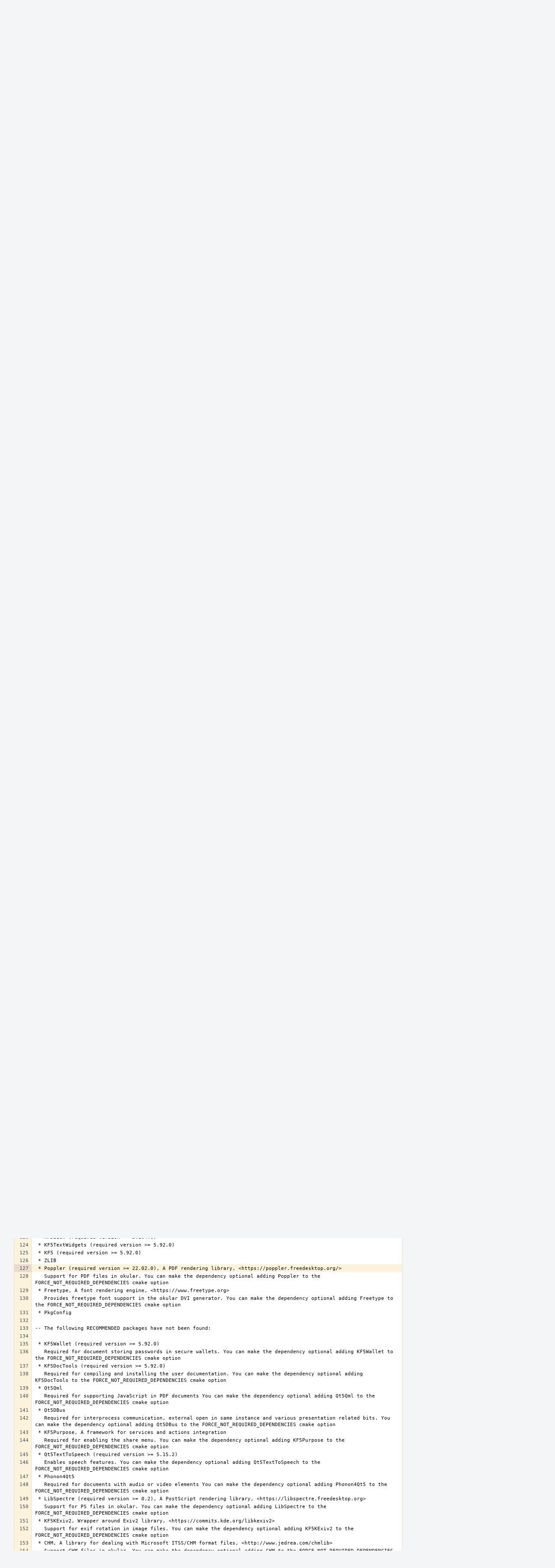

--- FILE ---
content_type: text/html; charset=UTF-8
request_url: https://dev.gnupg.org/P28$127
body_size: 7830
content:
<!DOCTYPE html><html><head><meta charset="UTF-8" /><title>✎ P28 (An Untitled Masterwork)</title><meta name="viewport" content="width=device-width, initial-scale=1, user-scalable=no" /><link rel="mask-icon" color="#3D4B67" href="https://files.gnupg.net/res/phabricator/58b71062/rsrc/favicons/mask-icon.svg" /><link rel="apple-touch-icon" sizes="76x76" href="https://files.gnupg.net/file/data/xwhqhpfhranshu6vh64g/PHID-FILE-evxnnwxvrnthpbnpamg6/favicon" /><link rel="apple-touch-icon" sizes="120x120" href="https://files.gnupg.net/file/data/5hi5aj473ui637ka5zda/PHID-FILE-k673mex3n4hxxk6kgi7e/favicon" /><link rel="apple-touch-icon" sizes="152x152" href="https://files.gnupg.net/file/data/uxhpk53r7joqurodq3wx/PHID-FILE-hdmgc56ryqk5v6kacznz/favicon" /><link rel="icon" id="favicon" href="https://files.gnupg.net/file/data/bvk6xrs6ncgt75gymr2t/PHID-FILE-b4uakc2azv3etarmvhnk/favicon" /><meta name="referrer" content="no-referrer" /><link rel="stylesheet" type="text/css" href="https://files.gnupg.net/res/defaultX/phabricator/b37bcd38/rsrc/css/application/paste/paste.css" /><link rel="stylesheet" type="text/css" href="https://files.gnupg.net/res/defaultX/phabricator/84e2ded1/core.pkg.css" /><link rel="stylesheet" type="text/css" href="https://files.gnupg.net/res/defaultX/phabricator/03d7ac28/rsrc/css/layout/phabricator-source-code-view.css" /><script type="text/javascript" src="https://files.gnupg.net/res/defaultX/phabricator/98e6504a/rsrc/externals/javelin/core/init.js"></script></head><body class="device-desktop platform-mac phui-theme-blue"><div class="main-page-frame" id="main-page-frame"><div id="phabricator-standard-page" class="phabricator-standard-page"><div class="phabricator-main-menu phabricator-main-menu-background" id="UQ0_15"><a class=" phabricator-core-user-menu phabricator-core-user-mobile-menu" href="#" role="button" data-sigil="phui-dropdown-menu" data-meta="0_17"><span class="aural-only">Page Menu</span><span class="visual-only phui-icon-view phui-font-fa fa-bars" data-meta="0_18" aria-hidden="true"></span><span class="caret"></span></a><a class="phabricator-main-menu-search-button phabricator-expand-application-menu" data-sigil="jx-toggle-class" data-meta="0_16"><span class="phabricator-menu-button-icon phui-icon-view phui-font-fa fa-search" id="UQ0_26"></span></a><a class="phabricator-main-menu-brand" href="/"><span class="aural-only">Home</span><span class="phabricator-main-menu-eye" style="background-size: 40px 40px; background-position: 0 0; background-image: url(https://files.gnupg.net/file/data/ssl3efjoghclnfwiighx/PHID-FILE-kf5bzzgd7awnuwgo5ycs/logo)"></span><span class="phabricator-wordmark"> GnuPG</span></a><ul class="phui-list-view phabricator-search-menu"><li class="phui-list-item-view phui-list-item-type-link phabricator-main-menu-search"><div class="" data-sigil=""><form action="/search/" method="POST"><input type="hidden" name="__csrf__" value="B@xg7pawoh34a0aae53ff63bcb" /><input type="hidden" name="__form__" value="1" /><div class="phabricator-main-menu-search-container"><input type="text" name="query" id="UQ0_27" autocomplete="off" autocorrect="off" autocapitalize="off" spellcheck="false" /><button id="UQ0_29" class="phui-icon-view phui-font-fa fa-search"><span class="aural-only">Search</span></button><button class="button dropdown has-icon phui-button-default phabricator-main-menu-search-dropdown" id="UQ0_30" data-sigil="global-search-dropdown" data-meta="0_19"><span class="aural-only">Configure Global Search</span><span class="visual-only phui-icon-view phui-font-fa fa-globe" data-sigil="global-search-dropdown-icon" data-meta="0_20" aria-hidden="true"></span><span class="caret"></span></button><input type="hidden" name="search:scope" value="all" data-sigil="global-search-dropdown-input" /><input type="hidden" id="UQ0_31" name="search:application" value="PhabricatorPasteApplication" data-sigil="global-search-dropdown-app" /><input type="hidden" name="search:primary" value="true" /><div id="UQ0_28" class="phabricator-main-menu-search-target"></div></div></form></div></li></ul><a class=" phabricator-core-login-button" href="/auth/start/?next=%2FP28%24127" role="button"><div class="phui-button-text">Log In</div></a></div><div id="phabricator-standard-page-body" class="phabricator-standard-page-body"><div class="phui-crumbs-view phui-crumbs-border"><a href="/paste/" class="phui-crumb-view phui-crumb-has-icon"><span class="visual-only phui-icon-view phui-font-fa fa-paste" data-meta="0_21" aria-hidden="true"></span><span class="phui-crumb-name"> Paste</span> </a><span class="visual-only phui-icon-view phui-font-fa fa-angle-right phui-crumb-divider phui-crumb-view" data-meta="0_22" aria-hidden="true"></span><span class="phui-crumb-view phabricator-last-crumb"><span class="phui-crumb-name"> P28</span> </span></div><div class="phui-two-column-view phui-side-column-right with-subheader "><div class="phui-two-column-container"><div class="phui-two-column-header"><div class="phui-header-shell phui-header-tall "><h1 class="phui-header-view"><div class="phui-header-row"><div class="phui-header-col2"><span class="phui-header-header"><span class="visual-only phui-icon-view phui-font-fa fa-clipboard phui-header-icon" data-meta="0_12" aria-hidden="true"></span>(An Untitled Masterwork)</span><div class="phui-header-subheader"><span class="phui-tag-view phui-tag-type-shade phui-tag-bluegrey phui-tag-shade phui-tag-icon-view "><span class="phui-tag-core "><span class="visual-only phui-icon-view phui-font-fa fa-check" data-meta="0_15" aria-hidden="true"></span>Active</span></span><span class="policy-header-callout"><span class="visual-only phui-icon-view phui-font-fa fa-globe bluegrey" data-meta="0_14" aria-hidden="true"></span><a class="policy-link" href="/policy/explain/PHID-PSTE-3od3oovhfz7cny6nrjct/view/" data-sigil="workflow">Public</a></span></div></div><div class="phui-header-col3"><div class="phui-header-action-links"><a class="button button-grey has-icon has-text phui-button-default phui-mobile-menu msl phui-header-action-link" href="#" role="button" data-sigil="phui-dropdown-menu" data-meta="0_10"><span class="visual-only phui-icon-view phui-font-fa fa-bars" data-meta="0_11" aria-hidden="true"></span><div class="phui-button-text">Actions</div></a></div></div></div></h1></div></div><div class="phui-two-column-subheader"><div class="phui-head-thing-view phui-head-has-image head-thing-small "><a class="visual-only phui-head-thing-image" style="background-image: url(https://files.gnupg.net/file/data/sfvve3lsxohnlgzffyah/PHID-FILE-fhtdpzzzzqwr56efyl6j/profile);" href="/p/aheinecke" aria-hidden="true"></a>Authored by <strong><a href="/p/aheinecke/" class="phui-handle handle-availability-partial phui-link-person"><span class="perfect-circle">•</span> aheinecke</a></strong> on Jul 12 2023, 11:22 AM.</div></div><div class="phui-two-column-content"><div class="phui-two-column-row grouped"><div class="phui-side-column"><div class=""><div class="phui-box phui-box-border phui-object-box mlt mll mlr phui-two-column-properties"><ul class="phabricator-action-list-view " id="UQ0_0"><li id="UQ0_4" class="phabricator-action-view phabricator-action-view-disabled phabricator-action-view-href action-has-icon" style=""><a href="/paste/edit/28/" class="phabricator-action-view-item"><span class="visual-only phui-icon-view phui-font-fa fa-pencil grey phabricator-action-view-icon" data-meta="0_4" aria-hidden="true"></span>Edit Paste</a></li><li id="UQ0_6" class="phabricator-action-view phabricator-action-view-disabled phabricator-action-view-href action-has-icon" style=""><a href="/paste/archive/28/" class="phabricator-action-view-item"><span class="visual-only phui-icon-view phui-font-fa fa-ban grey phabricator-action-view-icon" data-meta="0_5" aria-hidden="true"></span>Archive Paste</a></li><li id="UQ0_8" class="phabricator-action-view phabricator-action-view-href action-has-icon" style=""><a href="/paste/raw/28/" class="phabricator-action-view-item"><span class="visual-only phui-icon-view phui-font-fa fa-file-text-o phabricator-action-view-icon" data-meta="0_6" aria-hidden="true"></span>View Raw File</a></li><li id="UQ0_10" class="phabricator-action-view phabricator-action-view-disabled phabricator-action-view-href action-has-icon" style=""><form action="/subscriptions/add/PHID-PSTE-3od3oovhfz7cny6nrjct/" method="POST" data-sigil="workflow"><input type="hidden" name="__csrf__" value="B@xg7pawoh34a0aae53ff63bcb" /><input type="hidden" name="__form__" value="1" /><button class="phabricator-action-view-item"><span class="visual-only phui-icon-view phui-font-fa fa-plus-circle grey phabricator-action-view-icon" data-meta="0_7" aria-hidden="true"></span>Subscribe</button></form></li><li id="UQ0_12" class="phabricator-action-view phabricator-action-view-disabled phabricator-action-view-href action-has-icon" style=""><a href="/subscriptions/mute/PHID-PSTE-3od3oovhfz7cny6nrjct/" class="phabricator-action-view-item" data-sigil="workflow"><span class="visual-only phui-icon-view phui-font-fa fa-volume-up grey phabricator-action-view-icon" data-meta="0_8" aria-hidden="true"></span>Mute Notifications</a></li><li id="UQ0_14" class="phabricator-action-view phabricator-action-view-disabled phabricator-action-view-href action-has-icon" style=""><a href="/token/give/PHID-PSTE-3od3oovhfz7cny6nrjct/" class="phabricator-action-view-item" data-sigil="workflow"><span class="visual-only phui-icon-view phui-font-fa fa-trophy grey phabricator-action-view-icon" data-meta="0_9" aria-hidden="true"></span>Award Token</a></li></ul><div class="phui-curtain-panel "><div class="phui-curtain-panel-header">Tags</div><div class="phui-curtain-panel-body"><em>None</em></div></div><div class="phui-curtain-panel "><div class="phui-curtain-panel-header">Subscribers</div><div class="phui-curtain-panel-body"><div class="phui-curtain-object-ref-list-view "><div class="phui-curtain-object-ref-list-view-empty">None</div></div></div></div></div></div></div><div class="phui-main-column"><div class="phabricator-source-code-container"><table class="phabricator-source-code-view remarkup-code PhabricatorMonospaced" data-sigil="phabricator-source has-symbols" data-meta="0_0"><tr><th class="phabricator-source-line"><a href="/P28$1" data-n="1"></a></th><td class="phabricator-source-code">My System:
</td></tr><tr><th class="phabricator-source-line"><a href="/P28$2" data-n="2"></a></th><td class="phabricator-source-code">
</td></tr><tr><th class="phabricator-source-line"><a href="/P28$3" data-n="3"></a></th><td class="phabricator-source-code">-- The following OPTIONAL packages have been found:
</td></tr><tr><th class="phabricator-source-line"><a href="/P28$4" data-n="4"></a></th><td class="phabricator-source-code">
</td></tr><tr><th class="phabricator-source-line"><a href="/P28$5" data-n="5"></a></th><td class="phabricator-source-code"> * IcoTool, Executable that converts a collection of PNG files into a Windows icon file, &lt;https://www.nongnu.org/icoutils/&gt;
</td></tr><tr><th class="phabricator-source-line"><a href="/P28$6" data-n="6"></a></th><td class="phabricator-source-code">
</td></tr><tr><th class="phabricator-source-line"><a href="/P28$7" data-n="7"></a></th><td class="phabricator-source-code">-- The following REQUIRED packages have been found:
</td></tr><tr><th class="phabricator-source-line"><a href="/P28$8" data-n="8"></a></th><td class="phabricator-source-code">
</td></tr><tr><th class="phabricator-source-line"><a href="/P28$9" data-n="9"></a></th><td class="phabricator-source-code"> * ECM (required version &gt;= 5.92.0)
</td></tr><tr><th class="phabricator-source-line"><a href="/P28$10" data-n="10"></a></th><td class="phabricator-source-code"> * Qt5Test
</td></tr><tr><th class="phabricator-source-line"><a href="/P28$11" data-n="11"></a></th><td class="phabricator-source-code"> * Qt5PrintSupport
</td></tr><tr><th class="phabricator-source-line"><a href="/P28$12" data-n="12"></a></th><td class="phabricator-source-code"> * Qt5Svg
</td></tr><tr><th class="phabricator-source-line"><a href="/P28$13" data-n="13"></a></th><td class="phabricator-source-code"> * Qt5 (required version &gt;= 5.15.2)
</td></tr><tr><th class="phabricator-source-line"><a href="/P28$14" data-n="14"></a></th><td class="phabricator-source-code"> * Qt5Core (required version &gt;= 5.15.2)
</td></tr><tr><th class="phabricator-source-line"><a href="/P28$15" data-n="15"></a></th><td class="phabricator-source-code"> * KF5Archive (required version &gt;= 5.92.0)
</td></tr><tr><th class="phabricator-source-line"><a href="/P28$16" data-n="16"></a></th><td class="phabricator-source-code"> * Qt5Widgets (required version &gt;= 5.15.2)
</td></tr><tr><th class="phabricator-source-line"><a href="/P28$17" data-n="17"></a></th><td class="phabricator-source-code"> * KF5Config (required version &gt;= 5.104.0)
</td></tr><tr><th class="phabricator-source-line"><a href="/P28$18" data-n="18"></a></th><td class="phabricator-source-code"> * KF5CoreAddons (required version &gt;= 5.104.0)
</td></tr><tr><th class="phabricator-source-line"><a href="/P28$19" data-n="19"></a></th><td class="phabricator-source-code"> * KF5Bookmarks (required version &gt;= 5.104.0)
</td></tr><tr><th class="phabricator-source-line"><a href="/P28$20" data-n="20"></a></th><td class="phabricator-source-code"> * KF5Completion (required version &gt;= 5.104.0)
</td></tr><tr><th class="phabricator-source-line"><a href="/P28$21" data-n="21"></a></th><td class="phabricator-source-code"> * KF5ConfigWidgets (required version &gt;= 5.104.0)
</td></tr><tr><th class="phabricator-source-line"><a href="/P28$22" data-n="22"></a></th><td class="phabricator-source-code"> * Qt5Gui (required version &gt;= 5.15.2)
</td></tr><tr><th class="phabricator-source-line"><a href="/P28$23" data-n="23"></a></th><td class="phabricator-source-code"> * KF5ThreadWeaver (required version &gt;= 5.92.0)
</td></tr><tr><th class="phabricator-source-line"><a href="/P28$24" data-n="24"></a></th><td class="phabricator-source-code"> * KF5WindowSystem (required version &gt;= 5.92.0)
</td></tr><tr><th class="phabricator-source-line"><a href="/P28$25" data-n="25"></a></th><td class="phabricator-source-code"> * KF5KIO (required version &gt;= 5.104.0)
</td></tr><tr><th class="phabricator-source-line"><a href="/P28$26" data-n="26"></a></th><td class="phabricator-source-code"> * Gettext
</td></tr><tr><th class="phabricator-source-line"><a href="/P28$27" data-n="27"></a></th><td class="phabricator-source-code"> * KF5I18n (required version &gt;= 5.104.0)
</td></tr><tr><th class="phabricator-source-line"><a href="/P28$28" data-n="28"></a></th><td class="phabricator-source-code"> * KF5Parts (required version &gt;= 5.92.0)
</td></tr><tr><th class="phabricator-source-line"><a href="/P28$29" data-n="29"></a></th><td class="phabricator-source-code"> * KF5Crash (required version &gt;= 5.92.0)
</td></tr><tr><th class="phabricator-source-line"><a href="/P28$30" data-n="30"></a></th><td class="phabricator-source-code"> * KF5IconThemes (required version &gt;= 5.92.0)
</td></tr><tr><th class="phabricator-source-line"><a href="/P28$31" data-n="31"></a></th><td class="phabricator-source-code"> * KF5TextWidgets (required version &gt;= 5.92.0)
</td></tr><tr><th class="phabricator-source-line"><a href="/P28$32" data-n="32"></a></th><td class="phabricator-source-code"> * KF5 (required version &gt;= 5.92.0)
</td></tr><tr><th class="phabricator-source-line"><a href="/P28$33" data-n="33"></a></th><td class="phabricator-source-code"> * ZLIB
</td></tr><tr><th class="phabricator-source-line"><a href="/P28$34" data-n="34"></a></th><td class="phabricator-source-code"> * Poppler (required version &gt;= 22.02.0), A PDF rendering library, &lt;https://poppler.freedesktop.org/&gt;
</td></tr><tr><th class="phabricator-source-line"><a href="/P28$35" data-n="35"></a></th><td class="phabricator-source-code">   Support for PDF files in okular. You can make the dependency optional adding Poppler to the FORCE_NOT_REQUIRED_DEPENDENCIES cmake option
</td></tr><tr><th class="phabricator-source-line"><a href="/P28$36" data-n="36"></a></th><td class="phabricator-source-code"> * Freetype, A font rendering engine, &lt;https://www.freetype.org&gt;
</td></tr><tr><th class="phabricator-source-line"><a href="/P28$37" data-n="37"></a></th><td class="phabricator-source-code">   Provides freetype font support in the okular DVI generator. You can make the dependency optional adding Freetype to the FORCE_NOT_REQUIRED_DEPENDENCIES cmake option
</td></tr><tr><th class="phabricator-source-line"><a href="/P28$38" data-n="38"></a></th><td class="phabricator-source-code"> * TIFF, A library for reading and writing TIFF formatted files,, &lt;http://www.libtiff.org&gt;
</td></tr><tr><th class="phabricator-source-line"><a href="/P28$39" data-n="39"></a></th><td class="phabricator-source-code">   Support for TIFF files in okular. You can make the dependency optional adding TIFF to the FORCE_NOT_REQUIRED_DEPENDENCIES cmake option
</td></tr><tr><th class="phabricator-source-line"><a href="/P28$40" data-n="40"></a></th><td class="phabricator-source-code"> * JPEG, A library for reading and writing JPEG image files., &lt;https://www.ijg.org&gt;
</td></tr><tr><th class="phabricator-source-line"><a href="/P28$41" data-n="41"></a></th><td class="phabricator-source-code">   Support for PalmDB documents in okular. You can make the dependency optional adding JPEG to the FORCE_NOT_REQUIRED_DEPENDENCIES cmake option
</td></tr><tr><th class="phabricator-source-line"><a href="/P28$42" data-n="42"></a></th><td class="phabricator-source-code"> * PkgConfig
</td></tr><tr><th class="phabricator-source-line"><a href="/P28$43" data-n="43"></a></th><td class="phabricator-source-code">
</td></tr><tr><th class="phabricator-source-line"><a href="/P28$44" data-n="44"></a></th><td class="phabricator-source-code">-- The following RECOMMENDED packages have not been found:
</td></tr><tr><th class="phabricator-source-line"><a href="/P28$45" data-n="45"></a></th><td class="phabricator-source-code">
</td></tr><tr><th class="phabricator-source-line"><a href="/P28$46" data-n="46"></a></th><td class="phabricator-source-code"> * KF5Wallet (required version &gt;= 5.92.0)
</td></tr><tr><th class="phabricator-source-line"><a href="/P28$47" data-n="47"></a></th><td class="phabricator-source-code">   Required for document storing passwords in secure wallets. You can make the dependency optional adding KF5Wallet to the FORCE_NOT_REQUIRED_DEPENDENCIES cmake option
</td></tr><tr><th class="phabricator-source-line"><a href="/P28$48" data-n="48"></a></th><td class="phabricator-source-code"> * KF5DocTools (required version &gt;= 5.92.0)
</td></tr><tr><th class="phabricator-source-line"><a href="/P28$49" data-n="49"></a></th><td class="phabricator-source-code">   Required for compiling and installing the user documentation. You can make the dependency optional adding KF5DocTools to the FORCE_NOT_REQUIRED_DEPENDENCIES cmake option
</td></tr><tr><th class="phabricator-source-line"><a href="/P28$50" data-n="50"></a></th><td class="phabricator-source-code"> * Qt5Qml
</td></tr><tr><th class="phabricator-source-line"><a href="/P28$51" data-n="51"></a></th><td class="phabricator-source-code">   Required for supporting JavaScript in PDF documents You can make the dependency optional adding Qt5Qml to the FORCE_NOT_REQUIRED_DEPENDENCIES cmake option
</td></tr><tr><th class="phabricator-source-line"><a href="/P28$52" data-n="52"></a></th><td class="phabricator-source-code"> * Qt5DBus
</td></tr><tr><th class="phabricator-source-line"><a href="/P28$53" data-n="53"></a></th><td class="phabricator-source-code">   Required for interprocess communication, external open in same instance and various presentation related bits. You can make the dependency optional adding Qt5DBus to the FORCE_NOT_REQUIRED_DEPENDENCIES cmake option
</td></tr><tr><th class="phabricator-source-line"><a href="/P28$54" data-n="54"></a></th><td class="phabricator-source-code"> * KF5Purpose, A framework for services and actions integration
</td></tr><tr><th class="phabricator-source-line"><a href="/P28$55" data-n="55"></a></th><td class="phabricator-source-code">   Required for enabling the share menu. You can make the dependency optional adding KF5Purpose to the FORCE_NOT_REQUIRED_DEPENDENCIES cmake option
</td></tr><tr><th class="phabricator-source-line"><a href="/P28$56" data-n="56"></a></th><td class="phabricator-source-code"> * Qt5TextToSpeech (required version &gt;= 5.15.2)
</td></tr><tr><th class="phabricator-source-line"><a href="/P28$57" data-n="57"></a></th><td class="phabricator-source-code">   Enables speech features. You can make the dependency optional adding Qt5TextToSpeech to the FORCE_NOT_REQUIRED_DEPENDENCIES cmake option
</td></tr><tr><th class="phabricator-source-line"><a href="/P28$58" data-n="58"></a></th><td class="phabricator-source-code"> * Phonon4Qt5
</td></tr><tr><th class="phabricator-source-line"><a href="/P28$59" data-n="59"></a></th><td class="phabricator-source-code">   Required for documents with audio or video elements You can make the dependency optional adding Phonon4Qt5 to the FORCE_NOT_REQUIRED_DEPENDENCIES cmake option
</td></tr><tr><th class="phabricator-source-line"><a href="/P28$60" data-n="60"></a></th><td class="phabricator-source-code"> * LibSpectre (required version &gt;= 0.2), A PostScript rendering library, &lt;https://libspectre.freedesktop.org&gt;
</td></tr><tr><th class="phabricator-source-line"><a href="/P28$61" data-n="61"></a></th><td class="phabricator-source-code">   Support for PS files in okular. You can make the dependency optional adding LibSpectre to the FORCE_NOT_REQUIRED_DEPENDENCIES cmake option
</td></tr><tr><th class="phabricator-source-line"><a href="/P28$62" data-n="62"></a></th><td class="phabricator-source-code"> * KF5KExiv2, Wrapper around Exiv2 library, &lt;https://commits.kde.org/libkexiv2&gt;
</td></tr><tr><th class="phabricator-source-line"><a href="/P28$63" data-n="63"></a></th><td class="phabricator-source-code">   Support for exif rotation in image files. You can make the dependency optional adding KF5KExiv2 to the FORCE_NOT_REQUIRED_DEPENDENCIES cmake option
</td></tr><tr><th class="phabricator-source-line"><a href="/P28$64" data-n="64"></a></th><td class="phabricator-source-code"> * CHM, A library for dealing with Microsoft ITSS/CHM format files, &lt;http://www.jedrea.com/chmlib&gt;
</td></tr><tr><th class="phabricator-source-line"><a href="/P28$65" data-n="65"></a></th><td class="phabricator-source-code">   Support CHM files in okular. You can make the dependency optional adding CHM to the FORCE_NOT_REQUIRED_DEPENDENCIES cmake option
</td></tr><tr><th class="phabricator-source-line"><a href="/P28$66" data-n="66"></a></th><td class="phabricator-source-code"> * KF5KHtml, HTML rendering library
</td></tr><tr><th class="phabricator-source-line"><a href="/P28$67" data-n="67"></a></th><td class="phabricator-source-code">   Support CHM files in okular. You can make the dependency optional adding KF5KHtml to the FORCE_NOT_REQUIRED_DEPENDENCIES cmake option
</td></tr><tr><th class="phabricator-source-line"><a href="/P28$68" data-n="68"></a></th><td class="phabricator-source-code"> * LibZip, A library for reading, creating, and modifying zip archives, &lt;https://libzip.org/&gt;
</td></tr><tr><th class="phabricator-source-line"><a href="/P28$69" data-n="69"></a></th><td class="phabricator-source-code">   Support CHM files in okular. You can make the dependency optional adding LibZip to the FORCE_NOT_REQUIRED_DEPENDENCIES cmake option
</td></tr><tr><th class="phabricator-source-line"><a href="/P28$70" data-n="70"></a></th><td class="phabricator-source-code"> * DjVuLibre (required version &gt;= 3.5.28), A library for dealing with DjVu formatted files, &lt;https://djvulibre.djvuzone.org&gt;
</td></tr><tr><th class="phabricator-source-line"><a href="/P28$71" data-n="71"></a></th><td class="phabricator-source-code">   Support for DjVu files in okular. You can make the dependency optional adding DjVuLibre to the FORCE_NOT_REQUIRED_DEPENDENCIES cmake option
</td></tr><tr><th class="phabricator-source-line"><a href="/P28$72" data-n="72"></a></th><td class="phabricator-source-code"> * EPub, A library for reading EPub documents, &lt;http://sourceforge.net/projects/ebook-tools&gt;
</td></tr><tr><th class="phabricator-source-line"><a href="/P28$73" data-n="73"></a></th><td class="phabricator-source-code">   Support for EPub documents in Okular. You can make the dependency optional adding EPub to the FORCE_NOT_REQUIRED_DEPENDENCIES cmake option
</td></tr><tr><th class="phabricator-source-line"><a href="/P28$74" data-n="74"></a></th><td class="phabricator-source-code"> * QMobipocket (required version &gt;= 2), A library for reading Mobipocket documents, &lt;https://commits.kde.org/kdegraphics-mobipocket&gt;
</td></tr><tr><th class="phabricator-source-line"><a href="/P28$75" data-n="75"></a></th><td class="phabricator-source-code">   Support for Mobipocket documents in Okular. You can make the dependency optional adding QMobipocket to the FORCE_NOT_REQUIRED_DEPENDENCIES cmake option
</td></tr><tr><th class="phabricator-source-line"><a href="/P28$76" data-n="76"></a></th><td class="phabricator-source-code"> * Discount, A library that gives you formatting functions suitable for marking down entire documents or lines of text, &lt;https://www.pell.portland.or.us/~orc/Code/discount/&gt;
</td></tr><tr><th class="phabricator-source-line"><a href="/P28$77" data-n="77"></a></th><td class="phabricator-source-code">   Support for Markdown documents in Okular. You can make the dependency optional adding Discount to the FORCE_NOT_REQUIRED_DEPENDENCIES cmake option
</td></tr><tr><th class="phabricator-source-line"><a href="/P28$78" data-n="78"></a></th><td class="phabricator-source-code">
</td></tr><tr><th class="phabricator-source-line"><a href="/P28$79" data-n="79"></a></th><td class="phabricator-source-code">-- Building Desktop User Interface: ON
</td></tr><tr><th class="phabricator-source-line"><a href="/P28$80" data-n="80"></a></th><td class="phabricator-source-code">-- Building Mobile Interface: OFF
</td></tr><tr><th class="phabricator-source-line"><a href="/P28$81" data-n="81"></a></th><td class="phabricator-source-code">
</td></tr><tr><th class="phabricator-source-line"><a href="/P28$82" data-n="82"></a></th><td class="phabricator-source-code">
</td></tr><tr><th class="phabricator-source-line"><a href="/P28$83" data-n="83"></a></th><td class="phabricator-source-code">On Soro:
</td></tr><tr><th class="phabricator-source-line"><a href="/P28$84" data-n="84"></a></th><td class="phabricator-source-code">-- The following OPTIONAL packages have been found:
</td></tr><tr><th class="phabricator-source-line"><a href="/P28$85" data-n="85"></a></th><td class="phabricator-source-code">
</td></tr><tr><th class="phabricator-source-line"><a href="/P28$86" data-n="86"></a></th><td class="phabricator-source-code"> * KF5Service (required version &gt;= 5.104.0)
</td></tr><tr><th class="phabricator-source-line"><a href="/P28$87" data-n="87"></a></th><td class="phabricator-source-code"> * KF5ItemViews (required version &gt;= 5.104.0)
</td></tr><tr><th class="phabricator-source-line"><a href="/P28$88" data-n="88"></a></th><td class="phabricator-source-code"> * KF5JobWidgets (required version &gt;= 5.104.0)
</td></tr><tr><th class="phabricator-source-line"><a href="/P28$89" data-n="89"></a></th><td class="phabricator-source-code"> * KF5Solid (required version &gt;= 5.104.0)
</td></tr><tr><th class="phabricator-source-line"><a href="/P28$90" data-n="90"></a></th><td class="phabricator-source-code"> * KF5Codecs (required version &gt;= 5.104.0)
</td></tr><tr><th class="phabricator-source-line"><a href="/P28$91" data-n="91"></a></th><td class="phabricator-source-code"> * KF5WidgetsAddons (required version &gt;= 5.104.0)
</td></tr><tr><th class="phabricator-source-line"><a href="/P28$92" data-n="92"></a></th><td class="phabricator-source-code"> * KF5XmlGui (required version &gt;= 5.104.0)
</td></tr><tr><th class="phabricator-source-line"><a href="/P28$93" data-n="93"></a></th><td class="phabricator-source-code"> * KF5Sonnet (required version &gt;= 5.104.0)
</td></tr><tr><th class="phabricator-source-line"><a href="/P28$94" data-n="94"></a></th><td class="phabricator-source-code"> * IcoTool, Executable that converts a collection of PNG files into a Windows icon file, &lt;https://www.nongnu.org/icoutils/&gt;
</td></tr><tr><th class="phabricator-source-line"><a href="/P28$95" data-n="95"></a></th><td class="phabricator-source-code">
</td></tr><tr><th class="phabricator-source-line"><a href="/P28$96" data-n="96"></a></th><td class="phabricator-source-code">-- The following RECOMMENDED packages have been found:
</td></tr><tr><th class="phabricator-source-line"><a href="/P28$97" data-n="97"></a></th><td class="phabricator-source-code">
</td></tr><tr><th class="phabricator-source-line"><a href="/P28$98" data-n="98"></a></th><td class="phabricator-source-code"> * TIFF, A library for reading and writing TIFF formatted files,, &lt;http://www.libtiff.org&gt;
</td></tr><tr><th class="phabricator-source-line"><a href="/P28$99" data-n="99"></a></th><td class="phabricator-source-code">   Support for TIFF files in okular. You can make the dependency optional adding TIFF to the FORCE_NOT_REQUIRED_DEPENDENCIES cmake option
</td></tr><tr><th class="phabricator-source-line"><a href="/P28$100" data-n="100"></a></th><td class="phabricator-source-code"> * JPEG, A library for reading and writing JPEG image files., &lt;https://www.ijg.org&gt;
</td></tr><tr><th class="phabricator-source-line"><a href="/P28$101" data-n="101"></a></th><td class="phabricator-source-code">   Support for PalmDB documents in okular. You can make the dependency optional adding JPEG to the FORCE_NOT_REQUIRED_DEPENDENCIES cmake option
</td></tr><tr><th class="phabricator-source-line"><a href="/P28$102" data-n="102"></a></th><td class="phabricator-source-code">
</td></tr><tr><th class="phabricator-source-line"><a href="/P28$103" data-n="103"></a></th><td class="phabricator-source-code">-- The following REQUIRED packages have been found:
</td></tr><tr><th class="phabricator-source-line"><a href="/P28$104" data-n="104"></a></th><td class="phabricator-source-code">
</td></tr><tr><th class="phabricator-source-line"><a href="/P28$105" data-n="105"></a></th><td class="phabricator-source-code"> * ECM (required version &gt;= 5.92.0)
</td></tr><tr><th class="phabricator-source-line"><a href="/P28$106" data-n="106"></a></th><td class="phabricator-source-code"> * Qt5Test
</td></tr><tr><th class="phabricator-source-line"><a href="/P28$107" data-n="107"></a></th><td class="phabricator-source-code"> * Qt5PrintSupport
</td></tr><tr><th class="phabricator-source-line"><a href="/P28$108" data-n="108"></a></th><td class="phabricator-source-code"> * Qt5Svg
</td></tr><tr><th class="phabricator-source-line"><a href="/P28$109" data-n="109"></a></th><td class="phabricator-source-code"> * Qt5 (required version &gt;= 5.15.2)
</td></tr><tr><th class="phabricator-source-line"><a href="/P28$110" data-n="110"></a></th><td class="phabricator-source-code"> * KF5Archive (required version &gt;= 5.92.0)
</td></tr><tr><th class="phabricator-source-line"><a href="/P28$111" data-n="111"></a></th><td class="phabricator-source-code"> * KF5ThreadWeaver (required version &gt;= 5.92.0)
</td></tr><tr><th class="phabricator-source-line"><a href="/P28$112" data-n="112"></a></th><td class="phabricator-source-code"> * KF5Completion (required version &gt;= 5.104.0)
</td></tr><tr><th class="phabricator-source-line"><a href="/P28$113" data-n="113"></a></th><td class="phabricator-source-code"> * KF5CoreAddons (required version &gt;= 5.104.0)
</td></tr><tr><th class="phabricator-source-line"><a href="/P28$114" data-n="114"></a></th><td class="phabricator-source-code"> * Qt5Gui (required version &gt;= 5.15.2)
</td></tr><tr><th class="phabricator-source-line"><a href="/P28$115" data-n="115"></a></th><td class="phabricator-source-code"> * KF5WindowSystem (required version &gt;= 5.104.0)
</td></tr><tr><th class="phabricator-source-line"><a href="/P28$116" data-n="116"></a></th><td class="phabricator-source-code"> * KF5ConfigWidgets (required version &gt;= 5.104.0)
</td></tr><tr><th class="phabricator-source-line"><a href="/P28$117" data-n="117"></a></th><td class="phabricator-source-code"> * KF5Parts (required version &gt;= 5.92.0)
</td></tr><tr><th class="phabricator-source-line"><a href="/P28$118" data-n="118"></a></th><td class="phabricator-source-code"> * KF5Crash (required version &gt;= 5.92.0)
</td></tr><tr><th class="phabricator-source-line"><a href="/P28$119" data-n="119"></a></th><td class="phabricator-source-code"> * KF5IconThemes (required version &gt;= 5.92.0)
</td></tr><tr><th class="phabricator-source-line"><a href="/P28$120" data-n="120"></a></th><td class="phabricator-source-code"> * Qt5Widgets (required version &gt;= 5.15.2)
</td></tr><tr><th class="phabricator-source-line"><a href="/P28$121" data-n="121"></a></th><td class="phabricator-source-code"> * Qt5Core (required version &gt;= 5.15.2)
</td></tr><tr><th class="phabricator-source-line"><a href="/P28$122" data-n="122"></a></th><td class="phabricator-source-code"> * Gettext
</td></tr><tr><th class="phabricator-source-line"><a href="/P28$123" data-n="123"></a></th><td class="phabricator-source-code"> * KF5I18n (required version &gt;= 5.104.0)
</td></tr><tr><th class="phabricator-source-line"><a href="/P28$124" data-n="124"></a></th><td class="phabricator-source-code"> * KF5TextWidgets (required version &gt;= 5.92.0)
</td></tr><tr><th class="phabricator-source-line"><a href="/P28$125" data-n="125"></a></th><td class="phabricator-source-code"> * KF5 (required version &gt;= 5.92.0)
</td></tr><tr><th class="phabricator-source-line"><a href="/P28$126" data-n="126"></a></th><td class="phabricator-source-code"> * ZLIB
</td></tr><tr class="phabricator-source-highlight" id="phabricator-line-linker-anchor"><th class="phabricator-source-line"><a href="/P28$127" data-n="127"></a></th><td class="phabricator-source-code"> * Poppler (required version &gt;= 22.02.0), A PDF rendering library, &lt;https://poppler.freedesktop.org/&gt;
</td></tr><tr><th class="phabricator-source-line"><a href="/P28$128" data-n="128"></a></th><td class="phabricator-source-code">   Support for PDF files in okular. You can make the dependency optional adding Poppler to the FORCE_NOT_REQUIRED_DEPENDENCIES cmake option
</td></tr><tr><th class="phabricator-source-line"><a href="/P28$129" data-n="129"></a></th><td class="phabricator-source-code"> * Freetype, A font rendering engine, &lt;https://www.freetype.org&gt;
</td></tr><tr><th class="phabricator-source-line"><a href="/P28$130" data-n="130"></a></th><td class="phabricator-source-code">   Provides freetype font support in the okular DVI generator. You can make the dependency optional adding Freetype to the FORCE_NOT_REQUIRED_DEPENDENCIES cmake option
</td></tr><tr><th class="phabricator-source-line"><a href="/P28$131" data-n="131"></a></th><td class="phabricator-source-code"> * PkgConfig
</td></tr><tr><th class="phabricator-source-line"><a href="/P28$132" data-n="132"></a></th><td class="phabricator-source-code">
</td></tr><tr><th class="phabricator-source-line"><a href="/P28$133" data-n="133"></a></th><td class="phabricator-source-code">-- The following RECOMMENDED packages have not been found:
</td></tr><tr><th class="phabricator-source-line"><a href="/P28$134" data-n="134"></a></th><td class="phabricator-source-code">
</td></tr><tr><th class="phabricator-source-line"><a href="/P28$135" data-n="135"></a></th><td class="phabricator-source-code"> * KF5Wallet (required version &gt;= 5.92.0)
</td></tr><tr><th class="phabricator-source-line"><a href="/P28$136" data-n="136"></a></th><td class="phabricator-source-code">   Required for document storing passwords in secure wallets. You can make the dependency optional adding KF5Wallet to the FORCE_NOT_REQUIRED_DEPENDENCIES cmake option
</td></tr><tr><th class="phabricator-source-line"><a href="/P28$137" data-n="137"></a></th><td class="phabricator-source-code"> * KF5DocTools (required version &gt;= 5.92.0)
</td></tr><tr><th class="phabricator-source-line"><a href="/P28$138" data-n="138"></a></th><td class="phabricator-source-code">   Required for compiling and installing the user documentation. You can make the dependency optional adding KF5DocTools to the FORCE_NOT_REQUIRED_DEPENDENCIES cmake option
</td></tr><tr><th class="phabricator-source-line"><a href="/P28$139" data-n="139"></a></th><td class="phabricator-source-code"> * Qt5Qml
</td></tr><tr><th class="phabricator-source-line"><a href="/P28$140" data-n="140"></a></th><td class="phabricator-source-code">   Required for supporting JavaScript in PDF documents You can make the dependency optional adding Qt5Qml to the FORCE_NOT_REQUIRED_DEPENDENCIES cmake option
</td></tr><tr><th class="phabricator-source-line"><a href="/P28$141" data-n="141"></a></th><td class="phabricator-source-code"> * Qt5DBus
</td></tr><tr><th class="phabricator-source-line"><a href="/P28$142" data-n="142"></a></th><td class="phabricator-source-code">   Required for interprocess communication, external open in same instance and various presentation related bits. You can make the dependency optional adding Qt5DBus to the FORCE_NOT_REQUIRED_DEPENDENCIES cmake option
</td></tr><tr><th class="phabricator-source-line"><a href="/P28$143" data-n="143"></a></th><td class="phabricator-source-code"> * KF5Purpose, A framework for services and actions integration
</td></tr><tr><th class="phabricator-source-line"><a href="/P28$144" data-n="144"></a></th><td class="phabricator-source-code">   Required for enabling the share menu. You can make the dependency optional adding KF5Purpose to the FORCE_NOT_REQUIRED_DEPENDENCIES cmake option
</td></tr><tr><th class="phabricator-source-line"><a href="/P28$145" data-n="145"></a></th><td class="phabricator-source-code"> * Qt5TextToSpeech (required version &gt;= 5.15.2)
</td></tr><tr><th class="phabricator-source-line"><a href="/P28$146" data-n="146"></a></th><td class="phabricator-source-code">   Enables speech features. You can make the dependency optional adding Qt5TextToSpeech to the FORCE_NOT_REQUIRED_DEPENDENCIES cmake option
</td></tr><tr><th class="phabricator-source-line"><a href="/P28$147" data-n="147"></a></th><td class="phabricator-source-code"> * Phonon4Qt5
</td></tr><tr><th class="phabricator-source-line"><a href="/P28$148" data-n="148"></a></th><td class="phabricator-source-code">   Required for documents with audio or video elements You can make the dependency optional adding Phonon4Qt5 to the FORCE_NOT_REQUIRED_DEPENDENCIES cmake option
</td></tr><tr><th class="phabricator-source-line"><a href="/P28$149" data-n="149"></a></th><td class="phabricator-source-code"> * LibSpectre (required version &gt;= 0.2), A PostScript rendering library, &lt;https://libspectre.freedesktop.org&gt;
</td></tr><tr><th class="phabricator-source-line"><a href="/P28$150" data-n="150"></a></th><td class="phabricator-source-code">   Support for PS files in okular. You can make the dependency optional adding LibSpectre to the FORCE_NOT_REQUIRED_DEPENDENCIES cmake option
</td></tr><tr><th class="phabricator-source-line"><a href="/P28$151" data-n="151"></a></th><td class="phabricator-source-code"> * KF5KExiv2, Wrapper around Exiv2 library, &lt;https://commits.kde.org/libkexiv2&gt;
</td></tr><tr><th class="phabricator-source-line"><a href="/P28$152" data-n="152"></a></th><td class="phabricator-source-code">   Support for exif rotation in image files. You can make the dependency optional adding KF5KExiv2 to the FORCE_NOT_REQUIRED_DEPENDENCIES cmake option
</td></tr><tr><th class="phabricator-source-line"><a href="/P28$153" data-n="153"></a></th><td class="phabricator-source-code"> * CHM, A library for dealing with Microsoft ITSS/CHM format files, &lt;http://www.jedrea.com/chmlib&gt;
</td></tr><tr><th class="phabricator-source-line"><a href="/P28$154" data-n="154"></a></th><td class="phabricator-source-code">   Support CHM files in okular. You can make the dependency optional adding CHM to the FORCE_NOT_REQUIRED_DEPENDENCIES cmake option
</td></tr><tr><th class="phabricator-source-line"><a href="/P28$155" data-n="155"></a></th><td class="phabricator-source-code"> * KF5KHtml, HTML rendering library
</td></tr><tr><th class="phabricator-source-line"><a href="/P28$156" data-n="156"></a></th><td class="phabricator-source-code">   Support CHM files in okular. You can make the dependency optional adding KF5KHtml to the FORCE_NOT_REQUIRED_DEPENDENCIES cmake option
</td></tr><tr><th class="phabricator-source-line"><a href="/P28$157" data-n="157"></a></th><td class="phabricator-source-code"> * LibZip, A library for reading, creating, and modifying zip archives, &lt;https://libzip.org/&gt;
</td></tr><tr><th class="phabricator-source-line"><a href="/P28$158" data-n="158"></a></th><td class="phabricator-source-code">   Support CHM files in okular. You can make the dependency optional adding LibZip to the FORCE_NOT_REQUIRED_DEPENDENCIES cmake option
</td></tr><tr><th class="phabricator-source-line"><a href="/P28$159" data-n="159"></a></th><td class="phabricator-source-code"> * DjVuLibre (required version &gt;= 3.5.28), A library for dealing with DjVu formatted files, &lt;https://djvulibre.djvuzone.org&gt;
</td></tr><tr><th class="phabricator-source-line"><a href="/P28$160" data-n="160"></a></th><td class="phabricator-source-code">   Support for DjVu files in okular. You can make the dependency optional adding DjVuLibre to the FORCE_NOT_REQUIRED_DEPENDENCIES cmake option
</td></tr><tr><th class="phabricator-source-line"><a href="/P28$161" data-n="161"></a></th><td class="phabricator-source-code"> * EPub, A library for reading EPub documents, &lt;http://sourceforge.net/projects/ebook-tools&gt;
</td></tr><tr><th class="phabricator-source-line"><a href="/P28$162" data-n="162"></a></th><td class="phabricator-source-code">   Support for EPub documents in Okular. You can make the dependency optional adding EPub to the FORCE_NOT_REQUIRED_DEPENDENCIES cmake option
</td></tr><tr><th class="phabricator-source-line"><a href="/P28$163" data-n="163"></a></th><td class="phabricator-source-code"> * QMobipocket (required version &gt;= 2), A library for reading Mobipocket documents, &lt;https://commits.kde.org/kdegraphics-mobipocket&gt;
</td></tr><tr><th class="phabricator-source-line"><a href="/P28$164" data-n="164"></a></th><td class="phabricator-source-code">   Support for Mobipocket documents in Okular. You can make the dependency optional adding QMobipocket to the FORCE_NOT_REQUIRED_DEPENDENCIES cmake option
</td></tr><tr><th class="phabricator-source-line"><a href="/P28$165" data-n="165"></a></th><td class="phabricator-source-code"> * Discount, A library that gives you formatting functions suitable for marking down entire documents or lines of text, &lt;https://www.pell.portland.or.us/~orc/Code/discount/&gt;
</td></tr><tr><th class="phabricator-source-line"><a href="/P28$166" data-n="166"></a></th><td class="phabricator-source-code">   Support for Markdown documents in Okular. You can make the dependency optional adding Discount to the FORCE_NOT_REQUIRED_DEPENDENCIES cmake option
</td></tr><tr><th class="phabricator-source-line"><a href="/P28$167" data-n="167"></a></th><td class="phabricator-source-code">
</td></tr><tr><th class="phabricator-source-line"><a href="/P28$168" data-n="168"></a></th><td class="phabricator-source-code">-- Building Desktop User Interface: ON
</td></tr><tr><th class="phabricator-source-line"><a href="/P28$169" data-n="169"></a></th><td class="phabricator-source-code">-- Building Mobile Interface: OFF
</td></tr></table></div><div class="phui-timeline-view" id="UQ0_2"><h3 class="aural-only">Event Timeline</h3><div class="phui-timeline-event-view phui-timeline-spacer"></div><div class="phui-timeline-shell" data-sigil="transaction anchor-container" data-meta="0_3"><div class="phui-timeline-event-view phui-timeline-minor-event"><div class="phui-timeline-content"><a style="background-image: url(https://files.gnupg.net/file/data/sfvve3lsxohnlgzffyah/PHID-FILE-fhtdpzzzzqwr56efyl6j/profile)" class="visual-only phui-timeline-image" href="/p/aheinecke/" aria-hidden="true"></a><div class="phui-timeline-wedge" style=""></div><div class="phui-timeline-group"><a name="212" id="212" class="phabricator-anchor-view"></a><div class="phui-timeline-title phui-timeline-title-with-icon"><span class="phui-timeline-icon-fill"><span class="visual-only phui-icon-view phui-font-fa fa-pencil phui-timeline-icon" data-meta="0_2" aria-hidden="true"></span></span><a href="/p/aheinecke/" class="phui-handle handle-availability-partial phui-link-person"><span class="perfect-circle">•</span> aheinecke</a> created this paste.<span class="phui-timeline-extra"><a href="#212" data-sigil="has-tooltip" data-meta="0_1"><span class="screen-only">Jul 12 2023, 11:22 AM</span><span class="print-only" aria-hidden="true">2023-07-12 11:22:18 (UTC+2)</span></a></span></div></div></div></div></div><div class="phui-timeline-event-view phui-timeline-spacer"></div></div><div class="phui-box phui-box-border phui-object-box mlt mll mlr phui-object-box-flush "><a class="login-to-comment button" href="/login/?next=">Log In to Comment</a></div></div></div></div><div class="phui-two-column-content phui-two-column-footer"></div></div></div></div></div></div><script type="text/javascript" src="https://files.gnupg.net/res/defaultX/phabricator/0d915ff5/rsrc/js/core/behavior-line-linker.js"></script><script type="text/javascript" src="https://files.gnupg.net/res/defaultX/phabricator/adc34883/core.pkg.js"></script><script type="text/javascript" src="https://files.gnupg.net/res/defaultX/phabricator/218fda21/differential.pkg.js"></script><data data-javelin-init-kind="merge" data-javelin-init-data="{&quot;block&quot;:0,&quot;data&quot;:[{&quot;uri&quot;:&quot;\/P28&quot;,&quot;symbols&quot;:null},{&quot;tip&quot;:&quot;Via Web&quot;},[],{&quot;phid&quot;:&quot;PHID-XACT-PSTE-bl3z3adlpzjtkrb&quot;,&quot;anchor&quot;:&quot;212&quot;},[],[],[],[],[],[],{&quot;menuID&quot;:&quot;UQ0_0&quot;},[],[],[],[],[],{&quot;map&quot;:{&quot;UQ0_15&quot;:&quot;phabricator-search-menu-expanded&quot;,&quot;UQ0_26&quot;:&quot;menu-icon-selected&quot;}},{&quot;items&quot;:&quot;\u003cul class=\&quot;phabricator-action-list-view \&quot;\u003e\u003cli id=\&quot;UQ0_17\&quot; class=\&quot;phabricator-action-view phabricator-action-view-type-label\&quot; style=\&quot;\&quot;\u003e\u003cspan class=\&quot;phabricator-action-view-item\&quot;\u003eQueries\u003c\/span\u003e\u003c\/li\u003e\u003cli id=\&quot;UQ0_19\&quot; class=\&quot;phabricator-action-view phabricator-action-view-href phabricator-action-view-type-link\&quot; style=\&quot;\&quot;\u003e\u003ca href=\&quot;\/paste\/query\/active\/\&quot; class=\&quot;phabricator-action-view-item\&quot;\u003eActive Pastes\u003c\/a\u003e\u003c\/li\u003e\u003cli id=\&quot;UQ0_21\&quot; class=\&quot;phabricator-action-view phabricator-action-view-href phabricator-action-view-type-link\&quot; style=\&quot;\&quot;\u003e\u003ca href=\&quot;\/paste\/query\/all\/\&quot; class=\&quot;phabricator-action-view-item\&quot;\u003eAll Pastes\u003c\/a\u003e\u003c\/li\u003e\u003cli id=\&quot;UQ0_23\&quot; class=\&quot;phabricator-action-view phabricator-action-view-type-label\&quot; style=\&quot;\&quot;\u003e\u003cspan class=\&quot;phabricator-action-view-item\&quot;\u003eSearch\u003c\/span\u003e\u003c\/li\u003e\u003cli id=\&quot;UQ0_25\&quot; class=\&quot;phabricator-action-view phabricator-action-view-href phabricator-action-view-type-link\&quot; style=\&quot;\&quot;\u003e\u003ca href=\&quot;\/paste\/query\/advanced\/\&quot; class=\&quot;phabricator-action-view-item\&quot;\u003eAdvanced Search\u003c\/a\u003e\u003c\/li\u003e\u003c\/ul\u003e&quot;},[],{&quot;items&quot;:[{&quot;name&quot;:&quot;Search&quot;},{&quot;icon&quot;:&quot;fa-globe&quot;,&quot;name&quot;:&quot;All Documents&quot;,&quot;value&quot;:&quot;all&quot;},{&quot;icon&quot;:&quot;fa-dot-circle-o&quot;,&quot;name&quot;:&quot;Current Application&quot;,&quot;value&quot;:&quot;application&quot;},{&quot;name&quot;:&quot;Saved Queries&quot;},{&quot;icon&quot;:&quot;fa-certificate&quot;,&quot;name&quot;:&quot;gnupg 2.2&quot;,&quot;value&quot;:&quot;LD0uVUERoLHe&quot;},{&quot;icon&quot;:&quot;fa-certificate&quot;,&quot;name&quot;:&quot;Open Documents&quot;,&quot;value&quot;:&quot;open&quot;},{&quot;icon&quot;:&quot;fa-certificate&quot;,&quot;name&quot;:&quot;Open Tasks&quot;,&quot;value&quot;:&quot;open-tasks&quot;},{&quot;name&quot;:&quot;More Options&quot;},{&quot;icon&quot;:&quot;fa-search-plus&quot;,&quot;name&quot;:&quot;Advanced Search&quot;,&quot;href&quot;:&quot;\/search\/query\/advanced\/&quot;},{&quot;icon&quot;:&quot;fa-book&quot;,&quot;name&quot;:&quot;User Guide: Search&quot;,&quot;href&quot;:&quot;https:\/\/secure.phabricator.com\/diviner\/find\/?name=Search%20User%20Guide&amp;type=article&amp;jump=1&quot;}],&quot;icon&quot;:&quot;fa-globe&quot;,&quot;value&quot;:&quot;all&quot;},[],[],[]]}"></data><data data-javelin-init-kind="behaviors" data-javelin-init-data="{&quot;refresh-csrf&quot;:[{&quot;tokenName&quot;:&quot;__csrf__&quot;,&quot;header&quot;:&quot;X-Phabricator-Csrf&quot;,&quot;viaHeader&quot;:&quot;X-Phabricator-Via&quot;,&quot;current&quot;:&quot;B@xg7pawoh34a0aae53ff63bcb&quot;}],&quot;history-install&quot;:[]}"></data><data data-javelin-init-kind="behaviors" data-javelin-init-data="{&quot;phabricator-line-linker&quot;:[],&quot;repository-crossreference&quot;:[],&quot;phabricator-transaction-list&quot;:[],&quot;phabricator-show-older-transactions&quot;:[{&quot;timelineID&quot;:&quot;UQ0_2&quot;,&quot;viewData&quot;:[]}],&quot;phabricator-watch-anchor&quot;:[],&quot;phabricator-tooltips&quot;:[],&quot;phui-dropdown-menu&quot;:[],&quot;workflow&quot;:[],&quot;lightbox-attachments&quot;:[],&quot;aphront-form-disable-on-submit&quot;:[],&quot;toggle-class&quot;:[],&quot;phabricator-gesture&quot;:[],&quot;device&quot;:[],&quot;high-security-warning&quot;:[{&quot;show&quot;:false,&quot;uri&quot;:&quot;\/auth\/session\/downgrade\/&quot;,&quot;message&quot;:&quot;Your session is in high security mode. When you finish using it, click here to leave.&quot;}],&quot;phabricator-keyboard-shortcuts&quot;:[{&quot;helpURI&quot;:&quot;\/help\/keyboardshortcut\/&quot;,&quot;searchID&quot;:&quot;UQ0_27&quot;,&quot;pht&quot;:{&quot;\/&quot;:&quot;Give keyboard focus to the search box.&quot;,&quot;?&quot;:&quot;Show keyboard shortcut help for the current page.&quot;}}],&quot;phabricator-search-typeahead&quot;:[{&quot;id&quot;:&quot;UQ0_28&quot;,&quot;input&quot;:&quot;UQ0_27&quot;,&quot;button&quot;:&quot;UQ0_29&quot;,&quot;selectorID&quot;:&quot;UQ0_30&quot;,&quot;applicationID&quot;:&quot;UQ0_31&quot;,&quot;defaultApplicationIcon&quot;:&quot;fa-dot-circle-o&quot;,&quot;appScope&quot;:&quot;application&quot;,&quot;src&quot;:&quot;\/typeahead\/class\/PhabricatorSearchDatasource\/&quot;,&quot;limit&quot;:10,&quot;placeholder&quot;:&quot;Search&quot;,&quot;scopeUpdateURI&quot;:&quot;\/settings\/adjust\/?key=search-scope&quot;}],&quot;quicksand-blacklist&quot;:[{&quot;patterns&quot;:[&quot;\/phame\/live\/.*&quot;,&quot;\/conpherence\/.*&quot;,&quot;\/Z\\d+&quot;,&quot;\/file\/(data|download)\/.*&quot;,&quot;\/phortune\/.*&quot;,&quot;\/auth\/.*&quot;]}]}"></data></body></html>